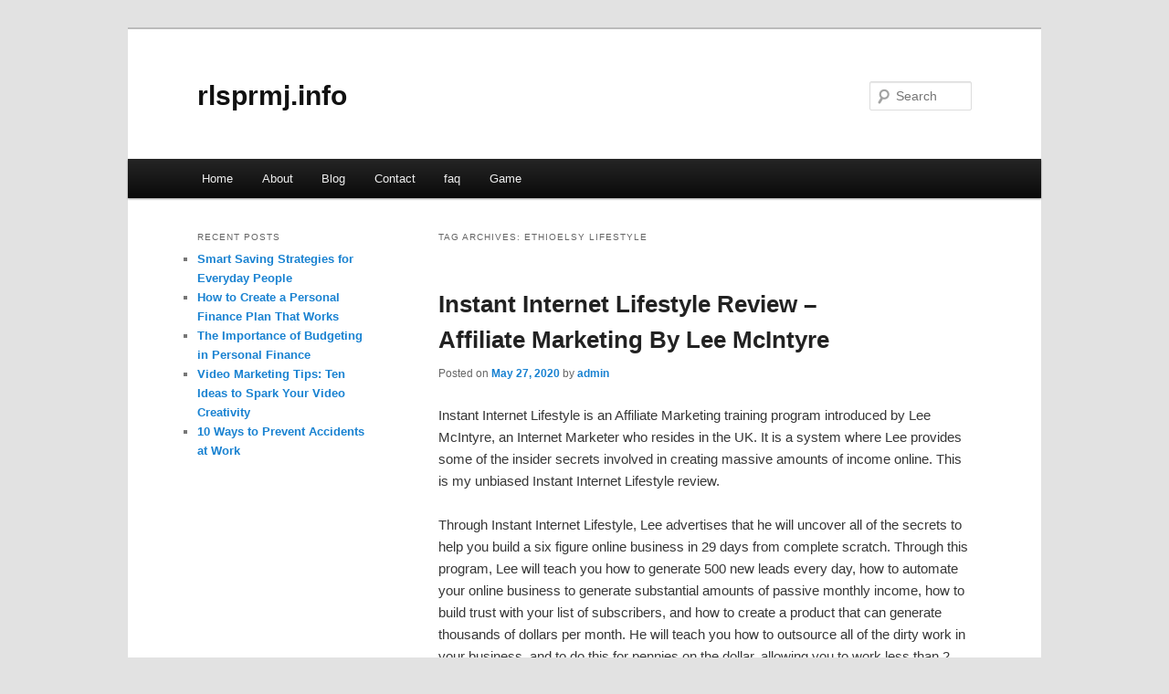

--- FILE ---
content_type: text/html; charset=UTF-8
request_url: http://rlsprmj.info/tag/ethioelsy-lifestyle/
body_size: 4068
content:
<!DOCTYPE html>
<!--[if IE 6]>
<html id="ie6" dir="ltr" lang="en-US">
<![endif]-->
<!--[if IE 7]>
<html id="ie7" dir="ltr" lang="en-US">
<![endif]-->
<!--[if IE 8]>
<html id="ie8" dir="ltr" lang="en-US">
<![endif]-->
<!--[if !(IE 6) & !(IE 7) & !(IE 8)]><!-->
<html dir="ltr" lang="en-US">
<!--<![endif]-->
<head>
<meta charset="UTF-8" />
<meta name="viewport" content="width=device-width" />
<title>ethioelsy lifestyle | rlsprmj.info</title>
<link rel="profile" href="http://gmpg.org/xfn/11" />
<link rel="stylesheet" type="text/css" media="all" href="http://rlsprmj.info/wp-content/themes/DMC/style.css" />
<link rel="pingback" href="http://rlsprmj.info/xmlrpc.php" />
<!--[if lt IE 9]>
<script src="http://rlsprmj.info/wp-content/themes/DMC/js/html5.js" type="text/javascript"></script>
<![endif]-->
<link rel="alternate" type="application/rss+xml" title="rlsprmj.info &raquo; Feed" href="http://rlsprmj.info/feed/" />
<link rel="alternate" type="application/rss+xml" title="rlsprmj.info &raquo; Comments Feed" href="http://rlsprmj.info/comments/feed/" />
<link rel="alternate" type="application/rss+xml" title="rlsprmj.info &raquo; ethioelsy lifestyle Tag Feed" href="http://rlsprmj.info/tag/ethioelsy-lifestyle/feed/" />
<link rel="EditURI" type="application/rsd+xml" title="RSD" href="http://rlsprmj.info/xmlrpc.php?rsd" />
<link rel="wlwmanifest" type="application/wlwmanifest+xml" href="http://rlsprmj.info/wp-includes/wlwmanifest.xml" /> 
<link rel='index' title='rlsprmj.info' href='http://rlsprmj.info/' />
<meta name="generator" content="WordPress 3.1.3" />
</head>

<body class="archive tag tag-ethioelsy-lifestyle tag-172 two-column left-sidebar">
<div id="page" class="hfeed">
	<header id="branding" role="banner">
			<hgroup>
				<h1 id="site-title"><span><a href="http://rlsprmj.info/" rel="home">rlsprmj.info</a></span></h1>
				<h2 id="site-description"></h2>
			</hgroup>


								<form method="get" id="searchform" action="http://rlsprmj.info/">
		<label for="s" class="assistive-text">Search</label>
		<input type="text" class="field" name="s" id="s" placeholder="Search" />
		<input type="submit" class="submit" name="submit" id="searchsubmit" value="Search" />
	</form>
			
			<nav id="access" role="navigation">
				<h3 class="assistive-text">Main menu</h3>
								<div class="skip-link"><a class="assistive-text" href="#content">Skip to primary content</a></div>
									<div class="skip-link"><a class="assistive-text" href="#secondary">Skip to secondary content</a></div>
												<div class="menu"><ul><li ><a href="http://rlsprmj.info/" title="Home">Home</a></li><li class="page_item page-item-5"><a href="http://rlsprmj.info/about/" title="About">About</a></li><li class="page_item page-item-7"><a href="http://rlsprmj.info/blog/" title="Blog">Blog</a></li><li class="page_item page-item-9"><a href="http://rlsprmj.info/contact/" title="Contact">Contact</a></li><li class="page_item page-item-11"><a href="http://rlsprmj.info/faq/" title="faq">faq</a></li><li class="page_item page-item-100"><a href="http://rlsprmj.info/game/" title="Game">Game</a></li></ul></div>
			</nav><!-- #access -->
	</header><!-- #branding -->


	<div id="main">

		<section id="primary">
			<div id="content" role="main">

			
				<header class="page-header">
					<h1 class="page-title">Tag Archives: <span>ethioelsy lifestyle</span></h1>

									</header>

				
								
					
	<article id="post-80" class="post-80 post type-post status-publish format-standard hentry category-lifestyle tag-amrit-maan-lifestyle tag-ethioelsy-lifestyle tag-jason-derulo-lifestyle tag-lifestyle tag-lifestyle-amrit-maan tag-lifestyle-jason-derulo tag-lifestyle-lyrics tag-lifestyle-next-level tag-lifestyle-tiktok tag-lyrics-lifestyle tag-meu-carro-lifestyle tag-meu-carros-lifestyle tag-pahadi-lifestyle-vlog tag-pahadi-lifestyle-vlogs tag-paris-lifestyle tag-paris-lifestyle-channel tag-paris-lifestyle-new-video tag-paris-lifestyle-shorts tag-paris-lifestyle-video tag-paris-lifestyle-videos tag-prasad-lifestyle tag-village-lifestyle">
		<header class="entry-header">
						<h1 class="entry-title"><a href="http://rlsprmj.info/instant-internet-lifestyle-review-affiliate-marketing-by-lee-mcintyre/" rel="bookmark">Instant Internet Lifestyle Review &#8211; Affiliate Marketing By Lee McIntyre</a></h1>
			
						<div class="entry-meta">
				<span class="sep">Posted on </span><a href="http://rlsprmj.info/instant-internet-lifestyle-review-affiliate-marketing-by-lee-mcintyre/" title="2:42 am" rel="bookmark"><time class="entry-date" datetime="2020-05-27T02:42:22+00:00">May 27, 2020</time></a><span class="by-author"> <span class="sep"> by </span> <span class="author vcard"><a class="url fn n" href="http://rlsprmj.info/author/admin/" title="View all posts by admin" rel="author">admin</a></span></span>			</div><!-- .entry-meta -->
			
					</header><!-- .entry-header -->

				<div class="entry-content">
			<div id="article-content">
<p>Instant Internet Lifestyle is an Affiliate Marketing training program introduced by Lee McIntyre, an Internet Marketer who resides in the UK. It is a system where Lee provides some of the insider secrets involved in creating massive amounts of income online. This is my unbiased Instant Internet Lifestyle review.</p>
<p>Through Instant Internet Lifestyle, Lee advertises that he will uncover all of the secrets to help you build a six figure online business in 29 days from complete scratch. Through this program, Lee will teach you how to generate 500 new leads every day, how to automate your online business to generate substantial amounts of passive monthly income, how to build trust with your list of subscribers, and how to create a product that can generate thousands of dollars per month. He will teach you how to outsource all of the dirty work in your business, and to do this for pennies on the dollar, allowing you to work less than 2 hours per week.</p>
<p>When you purchase the Instant Internet Lifestyle system, you will receive access to an 8 step system that contains 10 hours of content to help you build a profitable and rewarding internet business from scratch. The Instant Internet Lifestyle system was first offered at a price of $997, and then dropped in price to $497. Today, the Instant Internet Lifestyle system is being offered for a one time payment of $19.95. Lee also guarantees your investment if for some reason you are unsatisfied with his product, or the training that you will receive.</p>
<p>In my opinion, Instant Internet Lifestyle is legitimate. It is not a scam. However, I do not want you to get the wrong impression about this product in regards to the time and effort that will be required of you to build a profitable and rewarding home based internet business. You will find that building a six figure per year internet business will take much longer than the &#8217;29 days&#8217; that Lee advertises on his website. Also, any business, whether online or offline, is not built with less than 2 hours per week.</p>
<p>Building an internet business is just like any other business, in that your success will be a direct reflection of the time and effort that you invest into it. In other words, it will take much more than 2 hours per week, 29 days, and a one time investment of $19.95 to build a six figure internet business.</p>
<p>With that being said, if you begin your internet business with the correct expectations, I believe that Instant Internet Lifestyle, as with many other online programs can be beneficial, and will add some value to many internet marketing newbies.</p>
</p></div>
<div class="mads-block"></div>					</div><!-- .entry-content -->
		
		<footer class="entry-meta">
												<span class="cat-links">
				<span class="entry-utility-prep entry-utility-prep-cat-links">Posted in</span> <a href="http://rlsprmj.info/category/lifestyle/" title="View all posts in lifestyle" rel="category tag">lifestyle</a>			</span>
															<span class="sep"> | </span>
							<span class="tag-links">
				<span class="entry-utility-prep entry-utility-prep-tag-links">Tagged</span> <a href="http://rlsprmj.info/tag/amrit-maan-lifestyle/" rel="tag">amrit maan lifestyle</a>, <a href="http://rlsprmj.info/tag/ethioelsy-lifestyle/" rel="tag">ethioelsy lifestyle</a>, <a href="http://rlsprmj.info/tag/jason-derulo-lifestyle/" rel="tag">jason derulo lifestyle</a>, <a href="http://rlsprmj.info/tag/lifestyle/" rel="tag">lifestyle</a>, <a href="http://rlsprmj.info/tag/lifestyle-amrit-maan/" rel="tag">lifestyle amrit maan</a>, <a href="http://rlsprmj.info/tag/lifestyle-jason-derulo/" rel="tag">lifestyle jason derulo</a>, <a href="http://rlsprmj.info/tag/lifestyle-lyrics/" rel="tag">lifestyle lyrics</a>, <a href="http://rlsprmj.info/tag/lifestyle-next-level/" rel="tag">lifestyle next level</a>, <a href="http://rlsprmj.info/tag/lifestyle-tiktok/" rel="tag">lifestyle tiktok</a>, <a href="http://rlsprmj.info/tag/lyrics-lifestyle/" rel="tag">lyrics lifestyle</a>, <a href="http://rlsprmj.info/tag/meu-carro-lifestyle/" rel="tag">meu carro lifestyle</a>, <a href="http://rlsprmj.info/tag/meu-carros-lifestyle/" rel="tag">meu carros lifestyle</a>, <a href="http://rlsprmj.info/tag/pahadi-lifestyle-vlog/" rel="tag">pahadi lifestyle vlog</a>, <a href="http://rlsprmj.info/tag/pahadi-lifestyle-vlogs/" rel="tag">pahadi lifestyle vlogs</a>, <a href="http://rlsprmj.info/tag/paris-lifestyle/" rel="tag">paris lifestyle</a>, <a href="http://rlsprmj.info/tag/paris-lifestyle-channel/" rel="tag">paris lifestyle channel</a>, <a href="http://rlsprmj.info/tag/paris-lifestyle-new-video/" rel="tag">paris lifestyle new video</a>, <a href="http://rlsprmj.info/tag/paris-lifestyle-shorts/" rel="tag">paris lifestyle shorts</a>, <a href="http://rlsprmj.info/tag/paris-lifestyle-video/" rel="tag">paris lifestyle video</a>, <a href="http://rlsprmj.info/tag/paris-lifestyle-videos/" rel="tag">paris lifestyle videos</a>, <a href="http://rlsprmj.info/tag/prasad-lifestyle/" rel="tag">prasad lifestyle</a>, <a href="http://rlsprmj.info/tag/village-lifestyle/" rel="tag">village lifestyle</a>			</span>
						
			
					</footer><!-- .entry-meta -->
	</article><!-- #post-80 -->

				
				
			
			</div><!-- #content -->
		</section><!-- #primary -->

		<div id="secondary" class="widget-area" role="complementary">
					<aside id="recent-posts-4" class="widget widget_recent_entries">		<h3 class="widget-title">Recent Posts</h3>		<ul>
				<li><a href="http://rlsprmj.info/smart-saving-strategies-for-everyday-people/" title="Smart Saving Strategies for Everyday People">Smart Saving Strategies for Everyday People</a></li>
				<li><a href="http://rlsprmj.info/how-to-create-a-personal-finance-plan-that-works/" title="How to Create a Personal Finance Plan That Works">How to Create a Personal Finance Plan That Works</a></li>
				<li><a href="http://rlsprmj.info/the-importance-of-budgeting-in-personal-finance/" title="The Importance of Budgeting in Personal Finance">The Importance of Budgeting in Personal Finance</a></li>
				<li><a href="http://rlsprmj.info/video-marketing-tips-ten-ideas-to-spark-your-video-creativity/" title="Video Marketing Tips: Ten Ideas to Spark Your Video Creativity">Video Marketing Tips: Ten Ideas to Spark Your Video Creativity</a></li>
				<li><a href="http://rlsprmj.info/10-ways-to-prevent-accidents-at-work/" title="10 Ways to Prevent Accidents at Work">10 Ways to Prevent Accidents at Work</a></li>
				</ul>
		</aside><aside id="execphp-3" class="widget widget_execphp">			<div class="execphpwidget"></div>
		</aside>		</div><!-- #secondary .widget-area -->
<!-- wmm d -->
	</div><!-- #main -->

	<footer id="colophon" role="contentinfo">

			

			<div id="site-generator">
								<center/>
<!-- begin footer -->

<div id="footer">Copyright &copy; 2026 <a href="http://rlsprmj.info" title="rlsprmj.info">rlsprmj.info</a> - All rights reserved

  <div id="credit"></div>
</div>
</div>
<script defer src="https://static.cloudflareinsights.com/beacon.min.js/vcd15cbe7772f49c399c6a5babf22c1241717689176015" integrity="sha512-ZpsOmlRQV6y907TI0dKBHq9Md29nnaEIPlkf84rnaERnq6zvWvPUqr2ft8M1aS28oN72PdrCzSjY4U6VaAw1EQ==" data-cf-beacon='{"version":"2024.11.0","token":"80218190165d46f4a0713e2302e5f81a","r":1,"server_timing":{"name":{"cfCacheStatus":true,"cfEdge":true,"cfExtPri":true,"cfL4":true,"cfOrigin":true,"cfSpeedBrain":true},"location_startswith":null}}' crossorigin="anonymous"></script>
</body></html>
			</div>
	</footer><!-- #colophon -->
</div><!-- #page -->


</body>
</html>